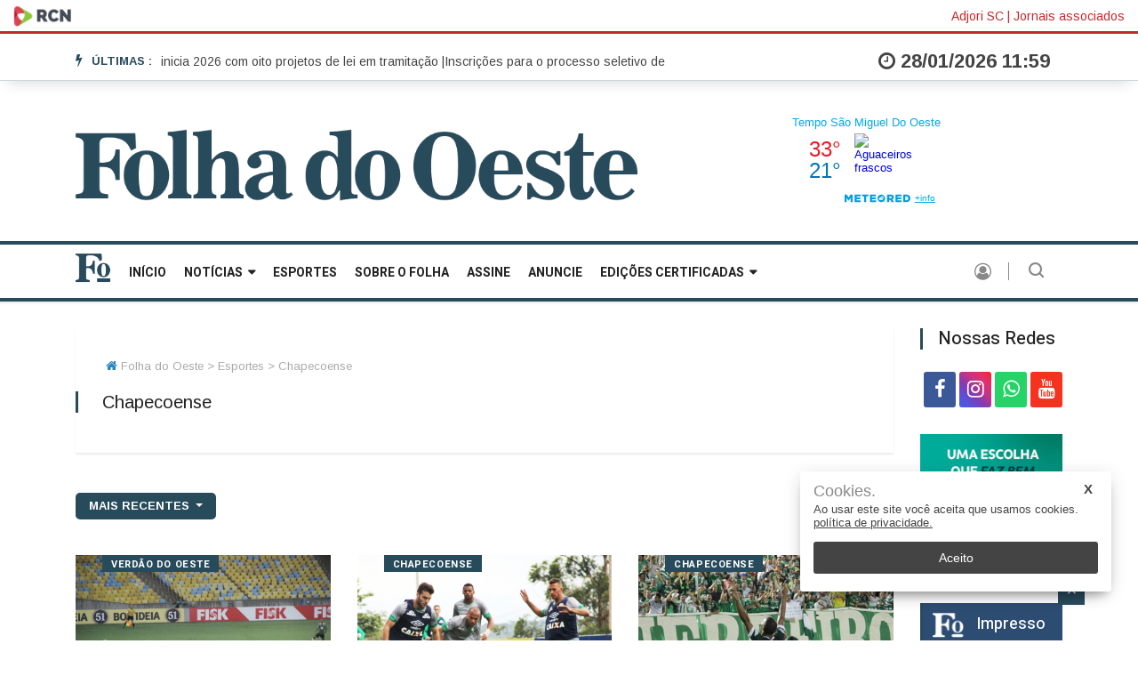

--- FILE ---
content_type: text/html; charset=UTF-8
request_url: https://folhadooeste.com.br/esportes/chapecoense/?pagina=2&filtro=recentes
body_size: 9989
content:
<!DOCTYPE html>
<html lang="pt-BR">

<head>

    <meta charset="utf-8">
    <meta http-equiv="Content-Type" content="text/html; charset=UTF-8">
    <meta http-equiv="X-UA-Compatible" content="IE=edge"> 
    <meta name="viewport" content="width=device-width, initial-scale=1">
    <meta property="og:site_name" content="Folha do Oeste">
    <meta property="og:locale" content="pt_BR">
    <meta name="robots" content="index, follow">
    <title>Folha do Oeste / Chapecoense</title>
    <meta name="DC.title" content="Folha do Oeste">
    <meta name="viewport" content="width=device-width, initial-scale=1">
    <meta name="viewport" content="width=device-width, initial-scale=1.0, maximum-scale=1.0, user-scalable=no">
    <link rel="shortcut icon" type="image/png" href="https://suitacdn.cloud-bricks.net/sites_sem_modelo/folhadooeste.com.br/assets/images/logo/icon-logo.png?1660581865">
    <link rel="icon" sizes="192x192" href="https://suitacdn.cloud-bricks.net/sites_sem_modelo/folhadooeste.com.br/assets/images/logo/icon-logo.png?1660581865">
    <meta property="og:image" content="https://suitacdn.cloud-bricks.net/sites_sem_modelo/folhadooeste.com.br/assets/images/logo/logo-jornal.png?1660584253" />

    <script charset='UTF-8' language='javascript' type='text/javascript' src='https://suitacdn.cloud-bricks.net/libs/script-adjori-sc/analytics-rcn.js?1686761508'></script>


    <script>
        (function(i, s, o, g, r, a, m) {
            i['GoogleAnalyticsObject'] = r;
            i[r] = i[r] || function() {
                (i[r].q = i[r].q || []).push(arguments)
            }, i[r].l = 1 * new Date();
            a = s.createElement(o),
                m = s.getElementsByTagName(o)[0];
            a.async = 1;
            a.src = g;
            m.parentNode.insertBefore(a, m)
        })(window, document, 'script', '//www.google-analytics.com/analytics.js', 'ga');

        ga('create', 'UA-53689961-1', 'auto');
        ga('send', 'pageview');
    </script>

    <title>Folha do Oeste</title>

    <!-- É obrigatorio incluir estilos e javascript com este API -->
    <!-- É obrigatorio incluir estilos e javascript com este API -->
    <link rel='stylesheet' type='text/css' href='https://suitacdn.cloud-bricks.net/libs/bootstrap/dist/css/bootstrap.min.css?1662126365'>
<link rel='stylesheet' type='text/css' href='https://suitacdn.cloud-bricks.net/libs/fonts/font-awesome.min.css?1649948569'>
<link rel='stylesheet' type='text/css' href='https://suitacdn.cloud-bricks.net/libs/animate/animate.css?1662126343'>
<link rel='stylesheet' type='text/css' href='https://suitacdn.cloud-bricks.net/libs/icofonts/iconfonts.css?1662126408'>
<link rel='stylesheet' type='text/css' href='https://suitacdn.cloud-bricks.net/libs/owl-carousel/css/owlcarousel.min.css?1647442118'>
<link rel='stylesheet' type='text/css' href='https://suitacdn.cloud-bricks.net/libs/slick/css/slick.css?1647442137'>
<link rel='stylesheet' type='text/css' href='https://suitacdn.cloud-bricks.net/libs/navigation/css/navigation.css?1662126519'>
<link rel='stylesheet' type='text/css' href='https://suitacdn.cloud-bricks.net/libs/magnific-popup/dist/magnific-popup.css?1662126491'>
<link rel='stylesheet' type='text/css' href='https://suitacdn.cloud-bricks.net/libs/responsive/responsive.css?1662128947'>
<link rel='stylesheet' type='text/css' href='https://suitacdn.cloud-bricks.net/sites_sem_modelo/folhadooeste.com.br/assets/css/style.css?1660690302'>
<link rel='stylesheet' type='text/css' href='https://suitacdn.cloud-bricks.net/sites_sem_modelo/folhadooeste.com.br/assets/css/suita.css?1749559484'>

    <style>
        .ts-category-list li a.ts-blue-bg-hover:hover {
            background: #007dff;
            color: #fff;
        }

        .dropdown.section-filtro {
            margin: 15px;
        }

        button.btn.btn-primary.dropdown-toggle.bg-secondary.section-filtro {
            border-radius: 5px;
            line-height: 10px;
            padding: 10px 15px;
            margin-bottom: 25px;
        }

        p.ts-title.float-left {
            margin-bottom: 15px;
        }
        @media screen and (min-width: 700px) {
            .ts-post-thumb {
                height: 200px !important;
            }
            img.img-fluid {
                object-fit: cover;
                object-position: center center;
                height: 100%;
            }
        }
    </style>

    <!-- ADESENSE -->
    <script async src="https://pagead2.googlesyndication.com/pagead/js/adsbygoogle.js?client=ca-pub-1164793461942308" crossorigin="anonymous"></script>
    <!-- ADESENSE -->

</head>


<body>

    <!-- HEADER -->
    <!-- DATA E HORA -->

<style>
    .img-header-editoria {
        height: 190px;
    }

    .img-header-editoria .img-fluid {
        object-fit: cover;
        object-position: center center;
        height: 100%;
    }

    .nav-menus-wrapper.clearfix.nav-menus-wrapper-open {
        z-index: 999999999;
    }

    ul.nav-menu.align-to-right {
        width: 100%;
    }

    .nav-menu>li>a {
        padding: 22px 10px;
    }

    .top-bar .ts-date-item {
        font-size: 22px;
    }


    a.links-right-rcn {
        color: #C52929;
        text-decoration: none;
    }

    a.links-right-rcn:hover {
        text-decoration: underline;
    }

    .container-fluid-rcn {
        display: flex;
        align-items: center;
        justify-content: space-between;
        padding: 5px 15px;
        border-bottom: 3px solid #C52929;
        margin-bottom: 10px;
    }

    img.img-logo-rcn {
        width: 65px;
    }

    .box-links-rcn {
        color: #C52929;
    }

    section.top-bar.v4 {
        position: fixed;
        width: 100%;
        z-index: 99999999;
        background: white !important;
        top: 0;
        border-bottom: 1px solid #25465636;
        box-shadow: 0px 10px 15px -9px #0000002b;
    }

    section.header-middle.v2 {
        margin-top: 120px;
    }

    @media screen and (max-width: 800px) {
        section.header-middle.v2 {
            margin-top: 180px;
        }
    }
</style>

<section class="top-bar v4">

    <div class="container-fluid container-fluid-rcn">

        <div class="box-logo-rcn">
            <a class="link-logo-rcn" target="_blank" href="https://rcnonline.com.br/">
                <img class="img-logo-rcn" src="https://suitacdn.cloud-bricks.net/sites_sem_modelo/folhadooeste.com.br/assets/images/logo/logo-rcn.png?1660582363" alt="logo RCN">
            </a>
        </div>

        <div class="box-links-rcn">
            <a class="links-right-rcn" target="_blank" href="https://institucional.adjorisc.com.br/">Adjori SC</a> |

            <a class="links-right-rcn" target="_blank" href="https://institucional.adjorisc.com.br/associados/relacao/">Jornais associados</a>
        </div>

    </div>
    <div class="container">
        <div class="row">
            <!-- ULTIMAS NOTÍCIAS -->
            <div class="col-md-8 align-self-center">
                <div class="ts-breaking-news clearfix">
                    <p class="breaking-title float-left">
                        <i class="fa fa-bolt"></i> Últimas :
                    </p>
                    <div class="breaking-news-content float-left" id="breaking_slider1">
                                                        <div class="breaking-post-content">
                                    <p>
                                        <a href="/noticias/epagri-alerta-produtores-sobre-alta-infectividade-de-cigarrinhas-do-milho.15460913"> Epagri alerta produtores sobre alta infectividade de cigarrinhas-do-milho | </a>
                                    </p>
                                </div>
                                                        <div class="breaking-post-content">
                                    <p>
                                        <a href="/noticias/parlamento-catarinense-inicia-2026-com-oito-projetos-de-lei-em-tramitacao.15460912"> Parlamento catarinense inicia 2026 com oito projetos de lei em tramitação | </a>
                                    </p>
                                </div>
                                                        <div class="breaking-post-content">
                                    <p>
                                        <a href="/noticias/inscricoes-para-o-processo-seletivo-de-policial-militar-temporario-encerram-nesta-segunda.15460910"> Inscrições para o processo seletivo de policial militar temporário encerram nesta segunda | </a>
                                    </p>
                                </div>
                                            </div>
                </div>
            </div> <!-- ULTIMAS NOTÍCIAS -->

            <!-- end col-->

            <!--DATA HORA -->
            <div class="col-md-4 text-right xs-left">
                <div class="ts-date-item">
                    <i class="fa fa-clock-o"></i>
                    28/01/2026  11:59                </div>
            </div>
            <!--end col -->


        </div>
        <!-- end row -->
    </div>
</section>
<!-- end top bar-->

<section class="header-middle v2">
    <div class="container">
        <div class="row">
            <div class="col-md-7 align-self-center">
                <div class="header-logo">
                    <a href="https://folhadooeste.com.br/">
                        <img src="https://suitacdn.cloud-bricks.net/sites_sem_modelo/folhadooeste.com.br/assets/images/logo/logo-jornal.png?1660584253" alt="Logo Jornal">
                    </a>
                </div>
            </div>
            <div class="col-md-5 align-self-center">

                <div class="tempoagora">
                    <div id="cont_c09b018df571cf0d489aa4403a2cfadd">
                        <script type="text/javascript" async src="https://www.tempo.com/wid_loader/c09b018df571cf0d489aa4403a2cfadd"></script>
                    </div>
                </div>

            </div>
            <!-- col end -->
        </div>
        <!-- row  end -->
    </div>
    <!-- container end -->
</section>

<!-- header nav start-->
<header class="navbar-standerd nav-item">
    <div class="container">
        <div class="row">

            <!-- logo end-->
            <div class="col-lg-12">
                <!--nav top end-->
                <nav class="navigation ts-main-menu navigation-landscape">
                    <div class="nav-header">
                        <a class="nav-brand" href="https://folhadooeste.com.br/">
                            <!-- <img src="images/footer_logo.png" alt=""> -->
                        </a>
                        <div class="nav-toggle"></div>
                    </div>

                    <div class="nav-menus-wrapper clearfix">
                        <!--nav right menu start-->
                        <ul class="right-menu align-to-right">
                            <li>
                                <a href="">
                                    <i class="fa fa-user-circle-o"></i>
                                </a>
                            </li>
                            <li class="header-search">
                                <div class="nav-search">
                                    <div class="nav-search-button">
                                        <i class="icon icon-search"></i>
                                    </div>
                                    <form id="formBusca" method='GET' action='/'>
                                        <span class="nav-search-close-button" tabindex="0">✕</span>
                                        <div class="nav-search-inner">
                                            <input type="search" id="buscar" name="search" placeholder="Escreva para pesquisar e aperte ENTER">
                                        </div>
                                    </form>
                                </div>
                            </li>
                        </ul>
                        <!--nav right menu end-->



                        <!-- nav menu start-->
                        <ul class="nav-menu">

                            <li>
                                <img alt="logo jornal" alt="logo do menu" class="logo-icon-menu" src="https://suitacdn.cloud-bricks.net/sites_sem_modelo/folhadooeste.com.br/assets/images/logo/logo-menu.png?1660687142">
                            </li>

                            <li><a href="../">INÍCIO</a></li>
                                            <li class="">
                                                <a href="/noticias">Notícias</a>

                                                
                                                    <div class="megamenu-panel">
                                                        <div class="megamenu-tabs">

                                                            <div class="row">
                                                                                                                                            <div class="col-12 col-lg-4">
                                                                                <div class="item">

                                                                                    <div class="ts-post-thumb img-header-editoria">
                                                                                         <a class="post-cat ts-purple-bg" href="/noticias/epagri-alerta-produtores-sobre-alta-infectividade-de-cigarrinhas-do-milho.15460913">LAVOURAS</a>                                                                                        <a href="/noticias/epagri-alerta-produtores-sobre-alta-infectividade-de-cigarrinhas-do-milho.15460913">
                                                                                            <img class="img-fluid" src="https://suitacdn.cloud-bricks.net/fotos/15846585/file/desktop/Alta-infeccao-cigarrinha.png?1769458251" alt="Epagri alerta produtores sobre alta infectividade de cigarrinhas-do-milho">
                                                                                        </a>
                                                                                    </div>
                                                                                    <div class="post-content">
                                                                                        <h3 class="post-title">
                                                                                            <a href="/noticias/epagri-alerta-produtores-sobre-alta-infectividade-de-cigarrinhas-do-milho.15460913">Epagri alerta produtores sobre alta infectividade de cigarrinhas-do-milho</a>
                                                                                        </h3>
                                                                                    </div>
                                                                                </div>
                                                                            </div>
                                                                                                                                            <div class="col-12 col-lg-4">
                                                                                <div class="item">

                                                                                    <div class="ts-post-thumb img-header-editoria">
                                                                                         <a class="post-cat ts-purple-bg" href="/noticias/parlamento-catarinense-inicia-2026-com-oito-projetos-de-lei-em-tramitacao.15460912">ALESC</a>                                                                                        <a href="/noticias/parlamento-catarinense-inicia-2026-com-oito-projetos-de-lei-em-tramitacao.15460912">
                                                                                            <img class="img-fluid" src="https://suitacdn.cloud-bricks.net/fotos/15846584/file/desktop/Alesc.jpg?1769457990" alt="Parlamento catarinense inicia 2026 com oito projetos de lei em tramitação">
                                                                                        </a>
                                                                                    </div>
                                                                                    <div class="post-content">
                                                                                        <h3 class="post-title">
                                                                                            <a href="/noticias/parlamento-catarinense-inicia-2026-com-oito-projetos-de-lei-em-tramitacao.15460912">Parlamento catarinense inicia 2026 com oito projetos de lei em tramitação</a>
                                                                                        </h3>
                                                                                    </div>
                                                                                </div>
                                                                            </div>
                                                                                                                                            <div class="col-12 col-lg-4">
                                                                                <div class="item">

                                                                                    <div class="ts-post-thumb img-header-editoria">
                                                                                         <a class="post-cat ts-purple-bg" href="/noticias/inscricoes-para-o-processo-seletivo-de-policial-militar-temporario-encerram-nesta-segunda.15460910">OPORTUNIDADE</a>                                                                                        <a href="/noticias/inscricoes-para-o-processo-seletivo-de-policial-militar-temporario-encerram-nesta-segunda.15460910">
                                                                                            <img class="img-fluid" src="https://suitacdn.cloud-bricks.net/fotos/15846579/file/desktop/WhatsApp-Image-2025-12-23-at-08.09.01.jpeg?1769456446" alt="Inscrições para o processo seletivo de policial militar temporário encerram nesta segunda">
                                                                                        </a>
                                                                                    </div>
                                                                                    <div class="post-content">
                                                                                        <h3 class="post-title">
                                                                                            <a href="/noticias/inscricoes-para-o-processo-seletivo-de-policial-militar-temporario-encerram-nesta-segunda.15460910">Inscrições para o processo seletivo de policial militar temporário encerram nesta segunda</a>
                                                                                        </h3>
                                                                                    </div>
                                                                                </div>
                                                                            </div>
                                                                                                                            </div>
                                                        </div>
                                                    </div>
                                                                                            </li>

                                        <li class=" class-sub-editoria"><a  href="https://folhadooeste.com.br/esportes">Esportes</a></li><li class=" class-sub-editoria"><a  href="https://folhadooeste.com.br/quem-somos/39-anos-de-historia.72994">Sobre o Folha</a></li><li class=" class-sub-editoria"><a  href="https://folhadooeste.com.br/quem-somos/assine-o-folha-do-oeste.72993">Assine</a></li><li class=" class-sub-editoria"><a  href="https://folhadooeste.com.br/quem-somos/anuncie-no-folha-do-oeste.72992">Anuncie</a></li><li class=" class-sub-editoria"><a>Edições Certificadas</a><div class="megamenu-panel ts-mega-menu"><div class="megamenu-lists"><ul class="megamenu-list list-col-2"><li><a target="_blank" href="https://folhadooeste.com.br/edicoes-certificadas/">Edições Certificadas</a></li></ul></div></div></li>
                        </ul>
                        <!--nav menu end-->

                    </div>
                </nav>
                <!-- nav end-->
            </div>
        </div>
    </div>
</header> 

    <section class="block-wrapper mt-15 category-layout-2">
        <div class="container">
            <div class="row">
                <!-- AREA ESQUERDA -->
                <div class="col-lg-10">
                    <div class="ts-grid-box">

                        <ol class="ts-breadcrumb">
                            <li></li>
                            <!-- Ícone do home -->
                            <a href="https://folhadooeste.com.br/">
                                <i class="fa fa-home"></i>
                            </a>

                            </li>
                            <li>
                                Folha do Oeste > Esportes > Chapecoense                            </li>

                        </ol>
                        <div class="clearfix entry-cat-header">
                            <!-- Nome da editoria -->
                            <p class="ts-title float-left">Chapecoense</p>

                        </div>

                    </div>


                    <!-- PUBLICIDADE -->
                                        <!-- PUBLICIDADE -->

                    <!-- filtro  -->
                    <div class="row">
                        <div class="dropdown section-filtro">
                            <button type="button" class="btn btn-primary dropdown-toggle bg-secondary section-filtro" data-toggle="dropdown">
                                mais recentes                            </button>
                            <div class="dropdown-menu">
                                <a class="dropdown-item" href="?pagina=2&filtro=recentes">mais recentes</a>
                                <a class="dropdown-item" href="?pagina=2&filtro=antigos">mais antigos</a></li>
                            </div>
                        </div>
                    </div>


                    <!-- primeiros seis artigos-->
                    <div class="row">
                                                        <div class="col-lg-4 col-md-6">
                                    <div class="ts-grid-box ts-grid-content">
                                                                                    <a class="post-cat ts-orange-bg" href="/esportes/chapecoense/chapecoense_marca_tres_e_vence_o_fluminense_no_maracana.73795">
                                                VERDÃO DO OESTE                                            </a>
                                                                                <div class="ts-post-thumb">
                                            <a href="/esportes/chapecoense/chapecoense_marca_tres_e_vence_o_fluminense_no_maracana.73795">
                                                <img class="img-fluid" src="https://suitacdn.cloud-bricks.net/fotos/130548/file/desktop/14470650427471.jpg?1660577297" loading="lazy" alt="Ascom/Divulgação - ">
                                            </a>
                                        </div>
                                        <div class="post-content">
                                            <h2 class="post-title">
                                                <a href="/esportes/chapecoense/chapecoense_marca_tres_e_vence_o_fluminense_no_maracana.73795">Chapecoense marca três e vence o Fluminense no Maracanã</a>
                                            </h2>
                                            <span class="post-date-info">
                                                <i class="fa fa-clock-o"></i>
                                                09/11/2015 08:31                                            </span>
                                        </div>
                                    </div>
                                    <!-- ts grid box-->
                                </div>
                                <!-- col end-->
                            
                                                        <div class="col-lg-4 col-md-6">
                                    <div class="ts-grid-box ts-grid-content">
                                                                                    <a class="post-cat ts-orange-bg" href="/esportes/chapecoense/comeca_a_preparacao_para_encarar_o_fluminense_sabado.73796">
                                                CHAPECOENSE                                            </a>
                                                                                <div class="ts-post-thumb">
                                            <a href="/esportes/chapecoense/comeca_a_preparacao_para_encarar_o_fluminense_sabado.73796">
                                                <img class="img-fluid" src="https://suitacdn.cloud-bricks.net/fotos/130551/file/desktop/14466420480700.jpg?1660577300" loading="lazy" alt="Ascom/Divulgação - ">
                                            </a>
                                        </div>
                                        <div class="post-content">
                                            <h2 class="post-title">
                                                <a href="/esportes/chapecoense/comeca_a_preparacao_para_encarar_o_fluminense_sabado.73796">Começa a preparação para encarar o Fluminense sábado</a>
                                            </h2>
                                            <span class="post-date-info">
                                                <i class="fa fa-clock-o"></i>
                                                04/11/2015 11:01                                            </span>
                                        </div>
                                    </div>
                                    <!-- ts grid box-->
                                </div>
                                <!-- col end-->
                            
                                                        <div class="col-lg-4 col-md-6">
                                    <div class="ts-grid-box ts-grid-content">
                                                                                    <a class="post-cat ts-orange-bg" href="/esportes/chapecoense/verdao_do_oeste_vence_river_mas_perde_vaga_na_sul_americana.73797">
                                                CHAPECOENSE                                            </a>
                                                                                <div class="ts-post-thumb">
                                            <a href="/esportes/chapecoense/verdao_do_oeste_vence_river_mas_perde_vaga_na_sul_americana.73797">
                                                <img class="img-fluid" src="https://suitacdn.cloud-bricks.net/fotos/130555/file/desktop/14461188420550.jpg?1660577303" loading="lazy" alt="Ascom/Divulgação - ">
                                            </a>
                                        </div>
                                        <div class="post-content">
                                            <h2 class="post-title">
                                                <a href="/esportes/chapecoense/verdao_do_oeste_vence_river_mas_perde_vaga_na_sul_americana.73797">Verdão do Oeste vence River, mas perde vaga na Sul-Americana</a>
                                            </h2>
                                            <span class="post-date-info">
                                                <i class="fa fa-clock-o"></i>
                                                29/10/2015 09:41                                            </span>
                                        </div>
                                    </div>
                                    <!-- ts grid box-->
                                </div>
                                <!-- col end-->
                            
                                                        <div class="col-lg-4 col-md-6">
                                    <div class="ts-grid-box ts-grid-content">
                                                                                    <a class="post-cat ts-orange-bg" href="/esportes/chapecoense/chape_esconde_o_jogo_na_vespera_de_duelo_historico.73798">
                                                CHAPECOENSE                                            </a>
                                                                                <div class="ts-post-thumb">
                                            <a href="/esportes/chapecoense/chape_esconde_o_jogo_na_vespera_de_duelo_historico.73798">
                                                <img class="img-fluid" src="https://suitacdn.cloud-bricks.net/fotos/130559/file/desktop/14460328438331.jpg?1660577307" loading="lazy" alt="Chape esconde o jogo na véspera de duelo histórico">
                                            </a>
                                        </div>
                                        <div class="post-content">
                                            <h2 class="post-title">
                                                <a href="/esportes/chapecoense/chape_esconde_o_jogo_na_vespera_de_duelo_historico.73798">Chape esconde o jogo na véspera de duelo histórico</a>
                                            </h2>
                                            <span class="post-date-info">
                                                <i class="fa fa-clock-o"></i>
                                                28/10/2015 09:48                                            </span>
                                        </div>
                                    </div>
                                    <!-- ts grid box-->
                                </div>
                                <!-- col end-->
                            
                                                        <div class="col-lg-4 col-md-6">
                                    <div class="ts-grid-box ts-grid-content">
                                                                                    <a class="post-cat ts-orange-bg" href="/esportes/chapecoense/equipe_busca_vitoria_fora_de_casa_contra_o_vasco.73799">
                                                CHAPECOENSE                                            </a>
                                                                                <div class="ts-post-thumb">
                                            <a href="/esportes/chapecoense/equipe_busca_vitoria_fora_de_casa_contra_o_vasco.73799">
                                                <img class="img-fluid" src="https://suitacdn.cloud-bricks.net/fotos/130561/file/desktop/14449154970300.jpg?1660577309" loading="lazy" alt="Divulgação - ">
                                            </a>
                                        </div>
                                        <div class="post-content">
                                            <h2 class="post-title">
                                                <a href="/esportes/chapecoense/equipe_busca_vitoria_fora_de_casa_contra_o_vasco.73799">Equipe busca vitória fora de casa contra o Vasco</a>
                                            </h2>
                                            <span class="post-date-info">
                                                <i class="fa fa-clock-o"></i>
                                                15/10/2015 10:25                                            </span>
                                        </div>
                                    </div>
                                    <!-- ts grid box-->
                                </div>
                                <!-- col end-->
                            
                                                        <div class="col-lg-4 col-md-6">
                                    <div class="ts-grid-box ts-grid-content">
                                                                                    <a class="post-cat ts-orange-bg" href="/esportes/chapecoense/chapecoense_goleia_o_palmeiras_na_arena.73800">
                                                CHAPECOENSE                                            </a>
                                                                                <div class="ts-post-thumb">
                                            <a href="/esportes/chapecoense/chapecoense_goleia_o_palmeiras_na_arena.73800">
                                                <img class="img-fluid" src="https://suitacdn.cloud-bricks.net/fotos/130562/file/desktop/14440751084071.jpg?1660577310" loading="lazy" alt="Ascom/Divulgação - ">
                                            </a>
                                        </div>
                                        <div class="post-content">
                                            <h2 class="post-title">
                                                <a href="/esportes/chapecoense/chapecoense_goleia_o_palmeiras_na_arena.73800">Chapecoense goleia o Palmeiras na Arena</a>
                                            </h2>
                                            <span class="post-date-info">
                                                <i class="fa fa-clock-o"></i>
                                                05/10/2015 16:59                                            </span>
                                        </div>
                                    </div>
                                    <!-- ts grid box-->
                                </div>
                                <!-- col end-->
                            
                                            </div>
                    <!-- primeiros seis artigos-->





                    <!-- PUBLICIDADE -->
                                        <!-- PUBLICIDADE -->


                    <!-- segundo seis artigos-->
                    <div class="row">
                                                        <div class="col-lg-4 col-md-6">
                                    <div class="ts-grid-box ts-grid-content">
                                                                                    <a class="post-cat ts-orange-bg" href="/esportes/chapecoense/comeca_a_preparacao_para_encarar_o_fluminense_sabado.73796">
                                                CHAPECOENSE                                            </a>
                                                                                <div class="ts-post-thumb">
                                            <a href="/esportes/chapecoense/comeca_a_preparacao_para_encarar_o_fluminense_sabado.73796">
                                                <img class="img-fluid" loading="lazy" src="https://suitacdn.cloud-bricks.net/fotos/130551/file/desktop/14466420480700.jpg?1660577300" alt="Ascom/Divulgação - ">
                                            </a>
                                        </div>
                                        <div class="post-content">
                                            <h2 class="post-title">
                                                <a href="/esportes/chapecoense/comeca_a_preparacao_para_encarar_o_fluminense_sabado.73796">Começa a preparação para encarar o Fluminense sábado</a>
                                            </h2>
                                            <span class="post-date-info">
                                                <i class="fa fa-clock-o"></i>
                                                04/11/2015 11:01                                            </span>
                                        </div>
                                    </div>
                                    <!-- ts grid box-->
                                </div>
                                <!-- col end-->
                            
                                                        <div class="col-lg-4 col-md-6">
                                    <div class="ts-grid-box ts-grid-content">
                                                                                    <a class="post-cat ts-orange-bg" href="/esportes/chapecoense/verdao_do_oeste_vence_river_mas_perde_vaga_na_sul_americana.73797">
                                                CHAPECOENSE                                            </a>
                                                                                <div class="ts-post-thumb">
                                            <a href="/esportes/chapecoense/verdao_do_oeste_vence_river_mas_perde_vaga_na_sul_americana.73797">
                                                <img class="img-fluid" loading="lazy" src="https://suitacdn.cloud-bricks.net/fotos/130555/file/desktop/14461188420550.jpg?1660577303" alt="Ascom/Divulgação - ">
                                            </a>
                                        </div>
                                        <div class="post-content">
                                            <h2 class="post-title">
                                                <a href="/esportes/chapecoense/verdao_do_oeste_vence_river_mas_perde_vaga_na_sul_americana.73797">Verdão do Oeste vence River, mas perde vaga na Sul-Americana</a>
                                            </h2>
                                            <span class="post-date-info">
                                                <i class="fa fa-clock-o"></i>
                                                29/10/2015 09:41                                            </span>
                                        </div>
                                    </div>
                                    <!-- ts grid box-->
                                </div>
                                <!-- col end-->
                            
                                                        <div class="col-lg-4 col-md-6">
                                    <div class="ts-grid-box ts-grid-content">
                                                                                    <a class="post-cat ts-orange-bg" href="/esportes/chapecoense/chape_esconde_o_jogo_na_vespera_de_duelo_historico.73798">
                                                CHAPECOENSE                                            </a>
                                                                                <div class="ts-post-thumb">
                                            <a href="/esportes/chapecoense/chape_esconde_o_jogo_na_vespera_de_duelo_historico.73798">
                                                <img class="img-fluid" loading="lazy" src="https://suitacdn.cloud-bricks.net/fotos/130559/file/desktop/14460328438331.jpg?1660577307" alt="Chape esconde o jogo na véspera de duelo histórico">
                                            </a>
                                        </div>
                                        <div class="post-content">
                                            <h2 class="post-title">
                                                <a href="/esportes/chapecoense/chape_esconde_o_jogo_na_vespera_de_duelo_historico.73798">Chape esconde o jogo na véspera de duelo histórico</a>
                                            </h2>
                                            <span class="post-date-info">
                                                <i class="fa fa-clock-o"></i>
                                                28/10/2015 09:48                                            </span>
                                        </div>
                                    </div>
                                    <!-- ts grid box-->
                                </div>
                                <!-- col end-->
                            
                                                        <div class="col-lg-4 col-md-6">
                                    <div class="ts-grid-box ts-grid-content">
                                                                                    <a class="post-cat ts-orange-bg" href="/esportes/chapecoense/equipe_busca_vitoria_fora_de_casa_contra_o_vasco.73799">
                                                CHAPECOENSE                                            </a>
                                                                                <div class="ts-post-thumb">
                                            <a href="/esportes/chapecoense/equipe_busca_vitoria_fora_de_casa_contra_o_vasco.73799">
                                                <img class="img-fluid" loading="lazy" src="https://suitacdn.cloud-bricks.net/fotos/130561/file/desktop/14449154970300.jpg?1660577309" alt="Divulgação - ">
                                            </a>
                                        </div>
                                        <div class="post-content">
                                            <h2 class="post-title">
                                                <a href="/esportes/chapecoense/equipe_busca_vitoria_fora_de_casa_contra_o_vasco.73799">Equipe busca vitória fora de casa contra o Vasco</a>
                                            </h2>
                                            <span class="post-date-info">
                                                <i class="fa fa-clock-o"></i>
                                                15/10/2015 10:25                                            </span>
                                        </div>
                                    </div>
                                    <!-- ts grid box-->
                                </div>
                                <!-- col end-->
                            
                                                        <div class="col-lg-4 col-md-6">
                                    <div class="ts-grid-box ts-grid-content">
                                                                                    <a class="post-cat ts-orange-bg" href="/esportes/chapecoense/chapecoense_goleia_o_palmeiras_na_arena.73800">
                                                CHAPECOENSE                                            </a>
                                                                                <div class="ts-post-thumb">
                                            <a href="/esportes/chapecoense/chapecoense_goleia_o_palmeiras_na_arena.73800">
                                                <img class="img-fluid" loading="lazy" src="https://suitacdn.cloud-bricks.net/fotos/130562/file/desktop/14440751084071.jpg?1660577310" alt="Ascom/Divulgação - ">
                                            </a>
                                        </div>
                                        <div class="post-content">
                                            <h2 class="post-title">
                                                <a href="/esportes/chapecoense/chapecoense_goleia_o_palmeiras_na_arena.73800">Chapecoense goleia o Palmeiras na Arena</a>
                                            </h2>
                                            <span class="post-date-info">
                                                <i class="fa fa-clock-o"></i>
                                                05/10/2015 16:59                                            </span>
                                        </div>
                                    </div>
                                    <!-- ts grid box-->
                                </div>
                                <!-- col end-->
                            
                                                        <div class="col-lg-4 col-md-6">
                                    <div class="ts-grid-box ts-grid-content">
                                                                                    <a class="post-cat ts-orange-bg" href="/esportes/chapecoense/chapecoense_tenta_recuperar_o_time_para_proximo_desafio.73801">
                                                CAMPEONATO BRASILEIRO                                            </a>
                                                                                <div class="ts-post-thumb">
                                            <a href="/esportes/chapecoense/chapecoense_tenta_recuperar_o_time_para_proximo_desafio.73801">
                                                <img class="img-fluid" loading="lazy" src="https://suitacdn.cloud-bricks.net/fotos/130565/file/desktop/14426107647962.jpg?1660577313" alt="Ascom/Divulgação - ">
                                            </a>
                                        </div>
                                        <div class="post-content">
                                            <h2 class="post-title">
                                                <a href="/esportes/chapecoense/chapecoense_tenta_recuperar_o_time_para_proximo_desafio.73801">Chapecoense tenta recuperar o time para próximo desafio</a>
                                            </h2>
                                            <span class="post-date-info">
                                                <i class="fa fa-clock-o"></i>
                                                18/09/2015 18:13                                            </span>
                                        </div>
                                    </div>
                                    <!-- ts grid box-->
                                </div>
                                <!-- col end-->
                            
                                            </div>
                    <!-- segundo seis artigos-->
                    <!-- row-->
                    <!-- pagination-->

                    <div class="ts-pagination text-center mb-20">
                        <ul class="pagination">
                                                        <!-- botões retornar -->
                            <li>                             <li>
                                <a href="?pagina=1&filtro=recentes">
                                    <i class="fa fa-angle-double-left"></i>
                                </a>
                            </li>
                            <li>
                                <a href="?pagina=1&filtro=recentes">
                                    <i class="fa fa-angle-left"></i>
                                </a>
                            </li>
                            <!-- botões retornar -->
                        <li><a href='?pagina=1&filtro=recentes'>1</a></li><li class='active'><a class='n-paginacao active'  href='?pagina=2&filtro=recentes'>2</a> </li>                        <!-- botões avançar -->
                                                <!-- botões avançar -->
                        </ul>
                        Total 19 matérias<br>                    </div>
                    <!-- pagination end-->


                    <!-- PUBLICIDADE -->
                                        <!-- PUBLICIDADE -->

                </div>
                <!-- FIM AREA ESQUERDA -->

                <!-- AREA LATERAL-->
                <div class="col-lg-2">
                    <div class="widgets widgets-item ts-social-list-item">
                <h3 class="widget-title">
                    <span>Nossas Redes</span>
                </h3>
                <ul class="redes-lateral">
                    <li class="ts-facebook">
                        <a target="_blank" href="https://www.facebook.com/folhadooeste/">
                            <i class="fa fa-facebook"></i>

                        </a>
                    </li>

                    <li class="ts-instagram">
                        <a target="_blank" href="https://www.instagram.com/folhadooeste/">
                            <i class="fa fa-instagram"></i>
                        </a>
                    </li>

                    <li class="ts-whatsapp">
                        <a target="_blank" href="https://folhadooeste.com.br/2.2246/2.2249/entre-em-contato-conosco-atrav%C3%A9s-do-whatsapp-1.2062620">
                            <i class="fa fa-whatsapp"></i>
                        </a>
                    </li>

                    <li class="ts-youtube">
                        <a target="_blank" href="https://www.youtube.com/user/folhadooestetv">
                            <i class="fa fa-youtube"></i>
                        </a>
                    </li>
                </ul>
            </div>
            <!-- end-->



            <style>
    .banner-img.text-center.pub-rcn {
        margin: 0px;
    }

    section.block-wrapper.box-pub-rcn>.container {
        padding: 0;
    }

    section.block-wrapper.box-pub-rcn {
        padding: 5px;
    }
</style>

<!-- PUBLICIDADE -->	<!-- PUBLICIDADE RCN REDE -->
<!-- PUBLICIDADE RCN REDE -->




            <!-- widgets end-->
            <div class="widgets widgets-item ts-grid-item  widgets-populer-post">
                <!-- PUBLICIDADE -->
                                <!-- PUBLICIDADE -->
                <!-- PUBLICIDADE -->
                                <!-- PUBLICIDADE -->
                <!-- PUBLICIDADE -->
                                        <div class="box-publicidade-lateral">
                            <a class="link-publicidade-lateral" href="https://www.sicoob.com.br/web/sicoobsaomiguel/associacaodigital" target="_blank">
                                <img class="link-publicidade-lateral" src="https://suitacdn.cloud-bricks.net/ads/1883/banner/alta/I2508-221231 - Banner Folha do Oeste - 178x178px.png?1767915484" alt="publicidade">
                            </a>
                        </div>
                                <!-- PUBLICIDADE -->

            </div>
            <!-- widgets end-->





            <!-- CAPA FLIP  -->
            <div class="widgets widgets-item posts-ad">
                <div class="widgets widgets-item ts-social-list-item box-impresso-lateral">
                    <h3 class="widget-title">
                        <img src="https://suitacdn.cloud-bricks.net/sites_sem_modelo/folhadooeste.com.br/assets/images/logo/selo-branco.png?1660581865"><span> Impresso</span>
                    </h3>
                    <!-- CAPA FLIP  -->
                    
                            <div class="box-publicidade-lateral">
                                <a class="link-publicidade-lateral" href="https://banca.adjorisc.com.br/public/%20%20%20%20folhadooeste%20%20%20%20/" target="_blank">
                                    <img class="link-publicidade-lateral" src="https://suitacdn.cloud-bricks.net/ads/398/banner/alta/Folha2673.jpg?1767639898" alt="Edição Impressa">
                                </a>
                            </div>
                                        <!-- CAPA FLIP  -->

                </div>
                <!-- CAPA FLIP  -->



                <!-- widgets end-->
                <div class="widgets widgets-item ts-grid-item  widgets-populer-post">



                    <!-- PUBLICIDADE -->
                                                <div class="box-publicidade-lateral">
                                <a class="link-publicidade-lateral" href="https://www.sebrae-sc.com.br/observatorio?utm_medium=site&utm_source=banner&utm_campaign=20220811-sebrae-sd-banner-anuncio-site-rc-observatorio" target="_blank">
                                    <img class="link-publicidade-lateral" src="https://suitacdn.cloud-bricks.net/ads/2857/banner/alta/5129723808603818216.gif?1722510992" alt="publicidade">
                                </a>
                            </div>
                                        <!-- PUBLICIDADE -->


                    <!-- PUBLICIDADE -->
                                        <!-- PUBLICIDADE -->



                    <!-- PUBLICIDADE -->
                                                <div class="box-publicidade-lateral">
                                <a class="link-publicidade-lateral" href="https://www.hdsuprimentos.com/site/manutencao" target="_blank">
                                    <img class="link-publicidade-lateral" src="https://suitacdn.cloud-bricks.net/ads/404/banner/alta/16346683507991.png?1660591851" alt="publicidade">
                                </a>
                            </div>
                                        <!-- PUBLICIDADE -->


                    <!-- PUBLICIDADE -->
                                                <div class="box-publicidade-lateral">
                                <a class="link-publicidade-lateral" href="https://www.sicredi.com.br/home/" target="_blank">
                                    <img class="link-publicidade-lateral" src="https://suitacdn.cloud-bricks.net/ads/405/banner/alta/15731493072180.jpg?1660591887" alt="publicidade">
                                </a>
                            </div>
                                        <!-- PUBLICIDADE -->

                    <!-- PUBLICIDADE -->
                                        <!-- PUBLICIDADE -->

                    <!-- PUBLICIDADE -->
                                                <div class="box-publicidade-lateral">
                                <a class="link-publicidade-lateral" href="https://www.facebook.com/Postobertamoni/" target="_blank">
                                    <img class="link-publicidade-lateral" src="https://suitacdn.cloud-bricks.net/ads/403/banner/alta/15668417316310.png?1685957627" alt="publicidade">
                                </a>
                            </div>
                                        <!-- PUBLICIDADE -->









                </div>
                <!-- widgets end-->



            </div>
            <!-- col end-->                </div>
                <!-- AREA LATERAL FIM-->
            </div>
            <!-- row end-->
        </div>
        <!-- container end-->
    </section>

    <!-- footer social list start-->
<style>
    img.link-publicidade-banner {
        max-width: 100%; 
        width: 100%;
    }

    li.li-redes-footer img {
        width: 40px;
    }

    ul.footer-social.footer-redes {
        display: flex;
        justify-content: center;
    }

    .ts-footer-social-list {
        padding: 15px 0;
    }

    .copyright-text.text-center.copyright-text-footer p {
        font-size: 12px;
    }

    footer.ts-footer {
        padding: 2px 0px;
    }

    .copyright-text.text-center.copyright-text-footer {
        font-size: 2px !important;
        margin-top: 10px;
        padding-bottom: 10px;
        border-top: 1px solid #b5b5b5;
        padding-top: 10px;
    }

    nav.nav-footer ul {
        display: flex;
        flex-direction: column;
        margin-bottom: 15px;
    }

    nav.nav-footer ul li {
        line-height: 25px;
    }

    nav.nav-footer {
        display: flex;
        flex-direction: row;
        justify-content: space-around;
    }


    @media screen and (max-width: 700px) {
        nav.nav-footer {
            display: flex;
            flex-direction: column;
            justify-content: space-around;
        }
    }
</style>


<section class="ts-footer-social-list section-bg">
    <div class="container">
        <div class="row">
            <div class="col-lg-4">
                <div class="footer-logo">
                    <a href="https://folhadooeste.com.br/">
                        <img src="https://suitacdn.cloud-bricks.net/sites_sem_modelo/folhadooeste.com.br/assets/images/logo/logo-jornal.png?1660584253" alt="Logo Jornal Footer">
                    </a>
                </div>
                <!-- footer logo end-->
            </div>
            <!-- col end-->
            <div class="col-lg-2 align-self-center">

            </div>
            <div class="col-lg-6 align-self-center">
                <ul class="footer-social footer-redes">
                    <li class="li-redes-footer">
                        <a target="_blank" href="https://www.facebook.com/folhadooeste/">
                            <img src="https://suitacdn.cloud-bricks.net/sites_sem_modelo/folhadooeste.com.br/assets/images/geral/icon-face.png?1660582665" alt="Facebook">
                        </a>
                    </li>

                    <li class="li-redes-footer"> <a target="_blank" href="https://www.instagram.com/folhadooeste/">
                            <img src="https://suitacdn.cloud-bricks.net/sites_sem_modelo/folhadooeste.com.br/assets/images/geral/icon-insta.png?1660582666" alt="Instagram">
                        </a>
                    </li>


                    <li class="li-redes-footer"> <a target="_blank" href="https://folhadooeste.com.br/quem-somos/entre-em-contato-conosco-atraves-do-whatsapp.72991">
                            <img src="https://suitacdn.cloud-bricks.net/sites_sem_modelo/folhadooeste.com.br/assets/images/geral/icon-whats.png?1660582666" alt="Whatsapp">
                        </a>
                    </li>

                    <li class="li-redes-footer"> <a target="_blank" href="https://www.youtube.com/user/folhadooestetv">
                            <img src="https://suitacdn.cloud-bricks.net/sites_sem_modelo/folhadooeste.com.br/assets/images/geral/icon-youtube.png?1660582665" alt="Youtube">
                        </a>
                    </li>


                </ul>
            </div>
            <!-- col end-->

        </div>
    </div>
</section>
<!-- footer social list end-->


<!-- footer start -->
<footer class="ts-footer">
    <div class="container">
        <div class="row">
            <div class="col-lg-12">
                <div class="footer-menu text-center">
 
                    <nav class="nav-footer">
                        <ul>
                            <li>
                                <a href="https://folhadooeste.com.br/">Home</a>
                            </li>
                            <li>
                                <a href="https://rcnonline.com.br/">Adjori-SC</a>
                            </li>
                            <li>
                                <a href="https://folhadooeste.com.br/noticias">Notícias</a>
                            </li>
                            <li>
                                <a href="https://folhadooeste.com.br/esportes">Esportes</a>
                            </li>
                        </ul>

                    
                        <ul>
                            <li>
                                <a href="https://folhadooeste.com.br/quem-somos/39-anos-de-historia.72994">Quem somos</a>
                            </li>
                            <li>
                                <a href="https://folhadooeste.com.br/fale-conosco">Fale Conosco</a>
                            </li>
                            <li>
                                <a href="https://folhadooeste.com.br/quem-somos/assine-o-folha-do-oeste.72993">Assine</a>
                            </li>
                        </ul>

                    </nav>

                </div>
                <div class="copyright-text text-center">
                    <p>Rua Duque de Caxias, 1302, Centro. São Miguel do Oeste – SC. CEP: 89900-000 Telefone: (49) 3621-1244</p>
                </div>
                <div class="copyright-text text-center copyright-text-footer">
                    <p>Copyright © 2011 - 2025. Todos os direitos reservados | Associação dos Jornais do Interior de Santa Catarina</p>
                </div>
            </div><!-- col end -->
        </div><!-- row end -->
        <div id="back-to-top" class="back-to-top">
            <button class="btn btn-primary" title="Back to Top">
                <i class="fa fa-angle-up"></i>
            </button>
        </div><!-- Back to top end -->
    </div><!-- Container end-->
</footer>
    <script charset='UTF-8' language='javascript' type='text/javascript' src='https://suitacdn.cloud-bricks.net/libs/jquery/dist/jquery.min.js?1662126413'></script>
<script charset='UTF-8' language='javascript' type='text/javascript' src='https://suitacdn.cloud-bricks.net/libs/navigation/js/navigation.js?1662129754'></script>
<script charset='UTF-8' language='javascript' type='text/javascript' src='https://suitacdn.cloud-bricks.net/libs/popper/dist/umd/popper.min.js?1662126649'></script>
<script charset='UTF-8' language='javascript' type='text/javascript' src='https://suitacdn.cloud-bricks.net/libs/magnific-popup/dist/jquery.magnific-popup.min.js?1662126490'></script>
<script charset='UTF-8' language='javascript' type='text/javascript' src='https://suitacdn.cloud-bricks.net/libs/bootstrap/dist/js/bootstrap.min.js?1662126370'></script>
<script charset='UTF-8' language='javascript' type='text/javascript' src='https://suitacdn.cloud-bricks.net/libs/owl-carousel/js/owl-carousel.2.3.0.min.js?1647443564'></script>
<script charset='UTF-8' language='javascript' type='text/javascript' src='https://suitacdn.cloud-bricks.net/libs/slick/js/slick.min.js?1647443523'></script>
<script charset='UTF-8' language='javascript' type='text/javascript' src='https://suitacdn.cloud-bricks.net/libs/main/main.js?1664483843'></script>
<script charset='UTF-8' language='javascript' type='text/javascript' src='https://suitacdn.cloud-bricks.net/sites_sem_modelo/folhadooeste.com.br/assets/js/cookies.js?1662227047'></script>
</body>


</html>

--- FILE ---
content_type: text/html; charset=utf-8
request_url: https://www.google.com/recaptcha/api2/aframe
body_size: 268
content:
<!DOCTYPE HTML><html><head><meta http-equiv="content-type" content="text/html; charset=UTF-8"></head><body><script nonce="b_segV94wC6YWDzPUMxW9g">/** Anti-fraud and anti-abuse applications only. See google.com/recaptcha */ try{var clients={'sodar':'https://pagead2.googlesyndication.com/pagead/sodar?'};window.addEventListener("message",function(a){try{if(a.source===window.parent){var b=JSON.parse(a.data);var c=clients[b['id']];if(c){var d=document.createElement('img');d.src=c+b['params']+'&rc='+(localStorage.getItem("rc::a")?sessionStorage.getItem("rc::b"):"");window.document.body.appendChild(d);sessionStorage.setItem("rc::e",parseInt(sessionStorage.getItem("rc::e")||0)+1);localStorage.setItem("rc::h",'1769612362057');}}}catch(b){}});window.parent.postMessage("_grecaptcha_ready", "*");}catch(b){}</script></body></html>

--- FILE ---
content_type: text/css
request_url: https://suitacdn.cloud-bricks.net/sites_sem_modelo/folhadooeste.com.br/assets/css/suita.css?1749559484
body_size: 2020
content:
/* HEADER */
a.nav-brand > img {
  max-width: 310px;
  margin-top: 10px;
}
.header-logo img {
  width: 100%;
}
/* FOOTER */
.footer-logo > a > img {
  max-width: 100%;
}

/* PUBLICIDADE */
img.link-publicidade-lateral {
  max-width: 300px;
  width: 100%;
}
.box-publicidade-lateral {
  width: 100%;
  text-align: center;
  margin: 15px 0px;
}
a.link-publicidade-lateral {
  text-decoration: none;
}

a.link-publicidade-banner {
  text-decoration: none;
}
.box-publicidade-banner {
  width: 100%;
  text-align: center;
  margin: 30px 0px;
}

i.fa.fa-whatsapp,
.widgets.ts-social-list-item ul .ts-whatsapp a,
.ts-block-social-list li.ts-whatsapp a {
  background: #25d366;
}
.ts-block-social-list li.ts-whatsapp a i {
  background: #32ad60;
}

.ts-grid-box.widgets.ts-social-list-item i {
  font-size: 30px;
  padding: 2px;
  margin: 0px;
}

/* BOTÕES COMPARTILHAMENTO */
div#st-1 {
  display: flex;
  justify-content: center;
  margin: 30px 0px;
}

/* SITE CORES */
/* .top-bar.v4,
  .ts-orange-bg,
  .widgets.widgets-item .widget-title:before,
  .ts-blue-bg,
  .ts-heading-item .ts-title:after,
  .right-sidebar-1 .widgets.widgets-item .widget-title:before,
  .right-sidebar-1 .widgets.widgets-item .widget-title:before,
  .ts-heading-item .ts-title:after,
  .ts-footer,
  .ts-pink-bg,
  .widget-title:before,
  .ts-title:before,
  .post-list-item .nav-tabs li a::before,
  .ts-category-list li a.ts-blue-bg-hover:hover,
  .pagination li.active a,
  .pagination li:hover a,
  .ts-purple-bg,
  .navbar-standerd.nav-item .nav-menu>li>a:before,
  button#buscar,
  .ts-yellow-bg,
  .ts-cat-title span,
  .ts-cat-title:after,
  .widgets-title:after,
  .widgets-title span {
      background-color: #003c6c !important;
  }
  
  .post-next.float-right span:hover,
  .post-previous.float-left span:hover,
  .post-next.float-right:hover span,
  .post-previous.float-left a:hover,
  .post-next.float-left:hover span,
  .post-navigation .post-previous:hover span,
  .post-navigation .post-next:hover span,
  .navbar-standerd .nav-menu>li>a:hover,
  .navbar-standerd .nav-menu>li>a:hover {
      color: #003c6c !important;
  }
  
  
  .header-middle.v2,
  .top-bar .ts-date-item {
      background-color: #fff;
  }
  
  .top-bar .ts-date-item,
  .post-list-box .post-content .post-title:hover,
  .post-title a:hover,
  .widgets ul li a:hover,
  .navbar-standerd .nav-menu>li>a:hover,
  .navbar-standerd .nav-menu>li.active>a,
  .post-list-item .nav-tabs li a.active,
  .navbar-standerd .nav-menu>li>a:hover,
  .nav-menu .megamenu-lists .megamenu-list>li>a:hover {
      color: #3d4c54;
  }
  
  .megamenu-lists .megamenu-list>li>a:hover {
      color: #095076!important;
  }
  
  section.header-middle.v2 {
      padding: 20px 0px;
  }
  
  h2.breaking-title.float-left {
      color: #bbb;
  }
  
  .btn.btn-primary {
      background: #859299;
  }
  
  
  .copyright-text p {
      color: #fff;
  } 
  
    button.btn.btn-primary.dropdown-toggle.bg-secondary.section-filtro {
    background-color: #003c6c !important;
}

button.btn.btn-primary.dropdown-toggle.bg-secondary.section-filtro:hover {
    background-color: #0c528c !important;
}
  */
/* FIM CORES */

/* COOKIES */
input.fechaCookie {
  cursor: pointer;
}
.cookieConsentContainer {
  z-index: 999;
  width: 350px;
  min-height: 20px;
  box-sizing: border-box;
  padding: 20px 15px;
  background: #fff;
  overflow: hidden;
  position: fixed;
  bottom: 30px;
  right: 30px;
  display: none;
  box-shadow: 0 10px 20px -12px rgb(0 0 0 / 42%), 0 3px 20px 0px rgb(0 0 0 / 12%), 0 8px 10px -5px rgb(0 0 0 / 20%);
  margin-bottom: 25px;
  border-radius: 3px;
}

.cookieTitle a {
  font-family: OpenSans, arial, sans-serif;
  color: #444;
  font-size: 18px;
  line-height: 5px;
  display: block;
}

.cookieConsentContainer .cookieDesc p {
  margin: 0;
  padding: 0;
  font-family: OpenSans, arial, sans-serif;
  color: #444;
  font-size: 13px;
  line-height: 15px;
  display: block;
  margin-top: 10px;
}

.cookieConsentContainer .cookieDesc a {
  font-family: OpenSans, arial, sans-serif;
  color: #444;
  text-decoration: underline;
}

.cookieConsentContainer .cookieButton a {
  display: block;
  font-family: OpenSans, arial, sans-serif;
  color: #fff;
  font-size: 14px;
  margin-top: 14px;
  background: #fff;
  box-sizing: border-box;
  padding: 6px 12px;
  text-align: center;
  transition: background 0.3s;
  background: #444;
  border-radius: 3px;
  text-shadow: none;
}

.cookieConsentContainer .cookieButton a:hover {
  cursor: pointer;
  background: #fff;
  background: #cacaca;
  color: #444;
}

.fechaCookie {
  position: absolute;
  right: 15px;
  top: 7px;
  font-weight: 700;
  color: #444;
  background: #fff;
  border: none;
  font-size: 15px;
}
/* COOKIES */

@media screen and (max-width: 980px) {
  /* COOKIES */
  .cookieConsentContainer {
    bottom: 0 !important;
    left: 0 !important;
    width: 100% !important;
  }

  /* FOOTER */
  ul.footer-social {
    display: flex;
    justify-content: space-between;
    margin-top: 20px;
  }
}

@media screen and (max-width: 450px) {
  /* HEADER */
  a.nav-brand > img {
    max-width: 220px;
    margin-top: 10px;
  }
}
ul.redes-lateral .ts-instagram > a {
  background: linear-gradient(45deg, #405de6, #5851db, #833ab4, #c13584, #e1306c, #fd1d1d);
}
ul.redes-lateral {
  display: flex;
  justify-content: space-around;
}
ul.redes-lateral li {
  width: 22%;
}
ul.redes-lateral li a {
  width: 100%;
  min-width: auto !important;
}
.widgets.ts-social-list-item ul li a {
  text-align: center;
  display: block;
  min-width: 57px;
  font-size: 13px;
  padding: 1px 0;
  margin: 4px 2px;
  color: #fff;
  padding-top: 8px;
  border-radius: 3px;
}
ul.redes-lateral i {
  font-size: 22px !important;
}
.box-impresso-lateral h3.widget-title {
  padding: 10px;
}
.box-impresso-lateral span {
  margin-left: 10px;
}

.widgets.widgets-item.ts-social-list-item.box-impresso-lateral h3 {
  color: #fdfdfd;
  font-size: 18px;
}

.widgets.widgets-item.ts-social-list-item.box-impresso-lateral h3 img {
  width: 36px;
  margin-left: 5px;
}
.widgets.widgets-item.ts-social-list-item.box-impresso-lateral h3 {
  color: #fdfdfd;
  font-size: 18px;
  margin-left: 0px;
  padding: 10px;
}
.box-impresso-lateral .widget-title:before {
  left: -20px;
  background: #6cba40;
  left: 0px;
}
.widgets.widgets-item.ts-social-list-item.box-impresso-lateral h3 {
  color: #fdfdfd;
  font-size: 18px;
  margin-left: 0px;
  padding: 10px 8px;
  padding-bottom: 0px;
  margin-bottom: -20px;
  background: #2d4c72;
  padding-bottom: 9px;
}
iframe.video-yt-capa {
  z-index: 999 !important;
  position: relative;
  width: 100%;
  height: 230px;
}

.item.box-yt-principal .video-yt-capa {
  height: 700px;
}
.box-impresso-lateral .widget-title:before {
  left: -20px;
  left: 0px !important;
}
.item.box-yt-principal {
  margin-bottom: 15px;
}

.ts-cat-title span,
.ts-cat-title:after {
  background: #474999;
}

iframe.video-yt-capa {
  z-index: 999 !important;
  position: relative;
  width: 100%;
  height: 190px;
}

@media screen and (max-width: 992px) {
  iframe.video-yt-capa,
  .item.box-yt-principal .video-yt-capa {
    height: 450px;
  }
}

@media screen and (max-width: 500px) {
  iframe.video-yt-capa,
  .item.box-yt-principal .video-yt-capa {
    height: 350px;
  }
}

@media screen and (max-width: 400px) {
  iframe.video-yt-capa,
  .item.box-yt-principal .video-yt-capa {
    height: 280px;
  }
}
.banner-img.text-center {
  margin: 20px 0px;
}

.navbar-standerd {
  background: #fff;
  border-top: 4px solid #284b5c;
  border-bottom: 4px solid #284b5c;
}
.header-middle.v2,
.top-bar.v4 {
  background: none !important;
}
.top-bar .ts-date-item {
  color: #444;
  background: none;
  font-weight: 600;
}
.breaking-title.float-left {
  color: #284b5c;
}
.footer-menu {
  margin-bottom: 25px;
  margin-top: 30px;
}
section.header-middle.v2 {
  margin: 20px 0px;
}
.top-bar.v4 .ts-breaking-news .breaking-post-content p a {
  color: #444;
  font-size: 14px;
}
.ts-footer {
  background: #103646;
}
.copyright-text p {
  color: #a3a3a3;
}
img.logo-icon-menu {
  height: 35px;
  margin-top: 8px;
  margin-right: 10px;
}
.navbar-standerd .nav-menu > li.active > a {
  color: #1287c0;
  background: #fff;
}
.navbar-standerd .nav-menu > li > a:hover {
  color: #1287c0 !important;
}

ul.nav-menu.align-to-right li a {
  color: #232323;
}

.navbar-standerd .nav-menu > li > a:hover {
  color: #1287c0 !important;
}

ul.nav-menu.align-to-right {
  width: 100%;
}

li.class-sub-editoria {
  cursor: pointer;
  color: #232323;
}
.navbar-standerd.nav-item .nav-menu > li > a:before {
  background-color: #1287c0 !important;
}
.nav-menu .megamenu-lists .megamenu-list > li > a:hover {
  color: #1287c0 !important;
  background: transparent;
}
a:hover {
  color: #1287c0 !important;
}
a.post-cat.ts-orange-bg,
.post-style-3 .post-cat,
.ts-cat-title span,
.ts-cat-title:after,
.ts-cat-title span,
.ts-cat-title:after {
  background: #284b5c;
}
a.post-cat.ts-orange-bg:hover,
.post-style-3 .post-cat:hover,
.ts-yellow-bg:hover {
  color: #fff !important;
}
.widgets.widgets-item .widget-title:before {
  background: #284b5c;
}
.overlay-post-content > .post-content > a {
  color: white !important;
}
a.cat-name.purple-color,
.ts-yellow-bg {
  color: #284b5c !important;
}
.btn.btn-primary,
.ts-title:before {
  background: #284b5c;
}
button.btn.btn-primary.dropdown-toggle.bg-secondary.section-filtro {
  background-color: #284b5c !important;
}
button.btn.btn-primary.dropdown-toggle.bg-secondary.section-filtro:hover {
  background-color: #193543 !important;
}
button.btn.btn-primary.dropdown-toggle.bg-secondary.section-filtro {
  background-color: #284b5c !important;
}

button.btn.btn-primary.dropdown-toggle.bg-secondary.section-filtro:hover {
  background-color: #193543 !important;
}
button#buscar {
  background-color: #284b5c !important;
}
a.post-cat.ts-yellow-bg {
  color: #fff !important;
}
.ts-yellow-bg {
  background: #284b5c;
}
.ts-purple-bg {
  background: #284b5c;
}
.ts-purple-bg:hover {
  color: #fff !important;
}
.pagination li.active a,
.pagination li:hover a {
  background: #284b5c;
  color: #fff;
}

ul.pagination a:hover {
  color: #fff !important;
}
i.fa.fa-home {
  color: #2887c0;
}


--- FILE ---
content_type: text/plain
request_url: https://www.google-analytics.com/j/collect?v=1&_v=j102&a=694412916&t=pageview&_s=1&dl=https%3A%2F%2Ffolhadooeste.com.br%2Fesportes%2Fchapecoense%2F%3Fpagina%3D2%26filtro%3Drecentes&ul=en-us%40posix&dt=Folha%20do%20Oeste%20%2F%20Chapecoense&sr=1280x720&vp=1280x720&_u=IEBAAEABAAAAACAAI~&jid=442642017&gjid=487972700&cid=466481081.1769612359&tid=UA-53689961-1&_gid=189978397.1769612359&_r=1&_slc=1&z=1273178771
body_size: -452
content:
2,cG-2FGHXQZXMT

--- FILE ---
content_type: application/javascript
request_url: https://www.tempo.com/wid_loader/c09b018df571cf0d489aa4403a2cfadd
body_size: 163
content:
(function(w) {var d = w.document;var c = d.getElementById("cont_c09b018df571cf0d489aa4403a2cfadd");if (c) {c.style.cssText = "width: 175px; color: #868686; background-color: #FFFFFF; border:1px solid transparent; margin: 0 auto; font-family: Arial;";var e = d.createElement("iframe");e.style.cssText = "width:175px; color:#868686; height:114px;";e.id = "c09b018df571cf0d489aa4403a2cfadd";e.src='https://www.tempo.com/getwid/c09b018df571cf0d489aa4403a2cfadd';e.frameBorder = 0;e.allowTransparency = true;e.scrolling = "no";e.name = "flipe";c.appendChild(e);}})(window);